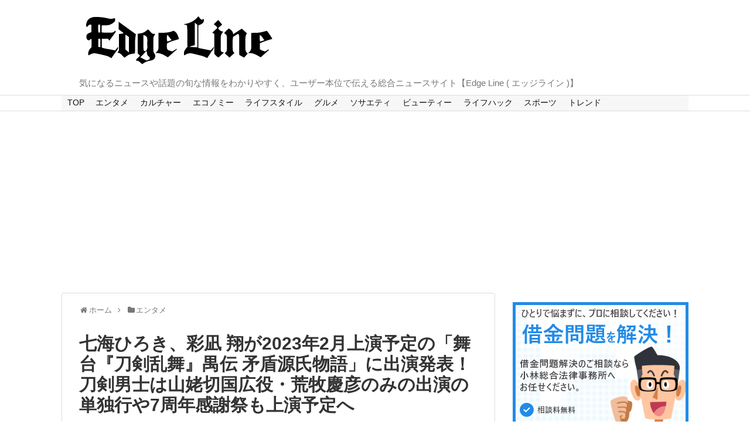

--- FILE ---
content_type: text/html; charset=UTF-8
request_url: https://www.edgeline-tokyo.com/entertainment/90701
body_size: 19049
content:
<!DOCTYPE html>
<html lang="ja">
<head>
<meta name="google-site-verification" content="Jf1Znm4Z0MzukPg6RKjYByzQvt6C9X4IO-9cMb9xv8g" />
<meta charset="UTF-8">
  <meta name="viewport" content="width=device-width,initial-scale=1.0">
<link rel="alternate" type="application/rss+xml" title="Edge Line RSS Feed" href="https://www.edgeline-tokyo.com/feed" />
<link rel="pingback" href="https://www.edgeline-tokyo.com/xmlrpc.php" />
<meta name="description" content="「舞台『刀剣乱舞』綺伝 いくさ世の徒花」大千秋楽公演が5月15日開催され、刀ステシリーズ2023年以降の新作公演等の情報が解禁！七海ひろき、彩凪 翔が2023年2月上演予定の「舞台『刀剣乱舞』禺伝 矛盾源氏物語」に出演発表や、刀剣男士は山姥切国広役・荒牧慶彦のみの出演の単独行や7周年感謝祭も上演予定であることが明かされた。" />
<meta name="keywords" content="舞台『刀剣乱舞』綺伝 いくさ世の徒花,刀剣乱舞,刀剣男士" />
<!-- OGP -->
<meta property="og:type" content="article">
<meta property="og:description" content="「舞台『刀剣乱舞』綺伝 いくさ世の徒花」大千秋楽公演が5月15日開催され、刀ステシリーズ2023年以降の新作公演等の情報が解禁！七海ひろき、彩凪 翔が2023年2月上演予定の「舞台『刀剣乱舞』禺伝 矛盾源氏物語」に出演発表や、刀剣男士は山姥切国広役・荒牧慶彦のみの出演の単独行や7周年感謝祭も上演予定であることが明かされた。">
<meta property="og:title" content="七海ひろき、彩凪 翔が2023年2月上演予定の「舞台『刀剣乱舞』禺伝 矛盾源氏物語」に出演発表！刀剣男士は山姥切国広役・荒牧慶彦のみの出演の単独行や7周年感謝祭も上演予定へ">
<meta property="og:url" content="https://www.edgeline-tokyo.com/entertainment/90701">
<meta property="og:image" content="https://www.edgeline-tokyo.com/wp-content/uploads/2022/05/20220515toukenofi002.jpg">
<meta property="og:site_name" content="Edge Line">
<meta property="og:locale" content="ja_JP">
<!-- /OGP -->
<!-- Twitter Card -->
<meta name="twitter:card" content="summary">
<meta name="twitter:description" content="「舞台『刀剣乱舞』綺伝 いくさ世の徒花」大千秋楽公演が5月15日開催され、刀ステシリーズ2023年以降の新作公演等の情報が解禁！七海ひろき、彩凪 翔が2023年2月上演予定の「舞台『刀剣乱舞』禺伝 矛盾源氏物語」に出演発表や、刀剣男士は山姥切国広役・荒牧慶彦のみの出演の単独行や7周年感謝祭も上演予定であることが明かされた。">
<meta name="twitter:title" content="七海ひろき、彩凪 翔が2023年2月上演予定の「舞台『刀剣乱舞』禺伝 矛盾源氏物語」に出演発表！刀剣男士は山姥切国広役・荒牧慶彦のみの出演の単独行や7周年感謝祭も上演予定へ">
<meta name="twitter:url" content="https://www.edgeline-tokyo.com/entertainment/90701">
<meta name="twitter:image" content="https://www.edgeline-tokyo.com/wp-content/uploads/2022/05/20220515toukenofi002.jpg">
<meta name="twitter:domain" content="www.edgeline-tokyo.com">
<!-- /Twitter Card -->

<title>七海ひろき、彩凪 翔が2023年2月上演予定の「舞台『刀剣乱舞』禺伝 矛盾源氏物語」に出演発表！刀剣男士は山姥切国広役・荒牧慶彦のみの出演の単独行や7周年感謝祭も上演予定へ</title>
<meta name='robots' content='max-image-preview:large' />
<link rel="alternate" type="application/rss+xml" title="Edge Line &raquo; フィード" href="https://www.edgeline-tokyo.com/feed" />
<link rel="alternate" type="application/rss+xml" title="Edge Line &raquo; コメントフィード" href="https://www.edgeline-tokyo.com/comments/feed" />
<link rel="alternate" type="application/rss+xml" title="Edge Line &raquo; 七海ひろき、彩凪 翔が2023年2月上演予定の「舞台『刀剣乱舞』禺伝 矛盾源氏物語」に出演発表！刀剣男士は山姥切国広役・荒牧慶彦のみの出演の単独行や7周年感謝祭も上演予定へ のコメントのフィード" href="https://www.edgeline-tokyo.com/entertainment/90701/feed" />
<script type="text/javascript">
/* <![CDATA[ */
window._wpemojiSettings = {"baseUrl":"https:\/\/s.w.org\/images\/core\/emoji\/14.0.0\/72x72\/","ext":".png","svgUrl":"https:\/\/s.w.org\/images\/core\/emoji\/14.0.0\/svg\/","svgExt":".svg","source":{"concatemoji":"https:\/\/www.edgeline-tokyo.com\/wp-includes\/js\/wp-emoji-release.min.js"}};
/*! This file is auto-generated */
!function(i,n){var o,s,e;function c(e){try{var t={supportTests:e,timestamp:(new Date).valueOf()};sessionStorage.setItem(o,JSON.stringify(t))}catch(e){}}function p(e,t,n){e.clearRect(0,0,e.canvas.width,e.canvas.height),e.fillText(t,0,0);var t=new Uint32Array(e.getImageData(0,0,e.canvas.width,e.canvas.height).data),r=(e.clearRect(0,0,e.canvas.width,e.canvas.height),e.fillText(n,0,0),new Uint32Array(e.getImageData(0,0,e.canvas.width,e.canvas.height).data));return t.every(function(e,t){return e===r[t]})}function u(e,t,n){switch(t){case"flag":return n(e,"\ud83c\udff3\ufe0f\u200d\u26a7\ufe0f","\ud83c\udff3\ufe0f\u200b\u26a7\ufe0f")?!1:!n(e,"\ud83c\uddfa\ud83c\uddf3","\ud83c\uddfa\u200b\ud83c\uddf3")&&!n(e,"\ud83c\udff4\udb40\udc67\udb40\udc62\udb40\udc65\udb40\udc6e\udb40\udc67\udb40\udc7f","\ud83c\udff4\u200b\udb40\udc67\u200b\udb40\udc62\u200b\udb40\udc65\u200b\udb40\udc6e\u200b\udb40\udc67\u200b\udb40\udc7f");case"emoji":return!n(e,"\ud83e\udef1\ud83c\udffb\u200d\ud83e\udef2\ud83c\udfff","\ud83e\udef1\ud83c\udffb\u200b\ud83e\udef2\ud83c\udfff")}return!1}function f(e,t,n){var r="undefined"!=typeof WorkerGlobalScope&&self instanceof WorkerGlobalScope?new OffscreenCanvas(300,150):i.createElement("canvas"),a=r.getContext("2d",{willReadFrequently:!0}),o=(a.textBaseline="top",a.font="600 32px Arial",{});return e.forEach(function(e){o[e]=t(a,e,n)}),o}function t(e){var t=i.createElement("script");t.src=e,t.defer=!0,i.head.appendChild(t)}"undefined"!=typeof Promise&&(o="wpEmojiSettingsSupports",s=["flag","emoji"],n.supports={everything:!0,everythingExceptFlag:!0},e=new Promise(function(e){i.addEventListener("DOMContentLoaded",e,{once:!0})}),new Promise(function(t){var n=function(){try{var e=JSON.parse(sessionStorage.getItem(o));if("object"==typeof e&&"number"==typeof e.timestamp&&(new Date).valueOf()<e.timestamp+604800&&"object"==typeof e.supportTests)return e.supportTests}catch(e){}return null}();if(!n){if("undefined"!=typeof Worker&&"undefined"!=typeof OffscreenCanvas&&"undefined"!=typeof URL&&URL.createObjectURL&&"undefined"!=typeof Blob)try{var e="postMessage("+f.toString()+"("+[JSON.stringify(s),u.toString(),p.toString()].join(",")+"));",r=new Blob([e],{type:"text/javascript"}),a=new Worker(URL.createObjectURL(r),{name:"wpTestEmojiSupports"});return void(a.onmessage=function(e){c(n=e.data),a.terminate(),t(n)})}catch(e){}c(n=f(s,u,p))}t(n)}).then(function(e){for(var t in e)n.supports[t]=e[t],n.supports.everything=n.supports.everything&&n.supports[t],"flag"!==t&&(n.supports.everythingExceptFlag=n.supports.everythingExceptFlag&&n.supports[t]);n.supports.everythingExceptFlag=n.supports.everythingExceptFlag&&!n.supports.flag,n.DOMReady=!1,n.readyCallback=function(){n.DOMReady=!0}}).then(function(){return e}).then(function(){var e;n.supports.everything||(n.readyCallback(),(e=n.source||{}).concatemoji?t(e.concatemoji):e.wpemoji&&e.twemoji&&(t(e.twemoji),t(e.wpemoji)))}))}((window,document),window._wpemojiSettings);
/* ]]> */
</script>
<link rel='stylesheet' id='simplicity-style-css' href='https://www.edgeline-tokyo.com/wp-content/themes/simplicity2/style.css' type='text/css' media='all' />
<link rel='stylesheet' id='responsive-style-css' href='https://www.edgeline-tokyo.com/wp-content/themes/simplicity2/css/responsive-pc.css' type='text/css' media='all' />
<link rel='stylesheet' id='font-awesome-style-css' href='https://www.edgeline-tokyo.com/wp-content/themes/simplicity2/webfonts/css/font-awesome.min.css' type='text/css' media='all' />
<link rel='stylesheet' id='icomoon-style-css' href='https://www.edgeline-tokyo.com/wp-content/themes/simplicity2/webfonts/icomoon/style.css' type='text/css' media='all' />
<link rel='stylesheet' id='responsive-mode-style-css' href='https://www.edgeline-tokyo.com/wp-content/themes/simplicity2/responsive.css' type='text/css' media='all' />
<link rel='stylesheet' id='narrow-style-css' href='https://www.edgeline-tokyo.com/wp-content/themes/simplicity2/css/narrow.css' type='text/css' media='all' />
<link rel='stylesheet' id='media-style-css' href='https://www.edgeline-tokyo.com/wp-content/themes/simplicity2/css/media.css' type='text/css' media='all' />
<link rel='stylesheet' id='extension-style-css' href='https://www.edgeline-tokyo.com/wp-content/themes/simplicity2/css/extension.css' type='text/css' media='all' />
<style id='extension-style-inline-css' type='text/css'>
#navi ul{border-width:0}#navi{background-color:;border:1px solid #ddd;border-width:1px 0}@media screen and (max-width:1110px){#navi{background-color:transparent}}ul.snsp li.twitter-page a span{background-color:#55acee}ul.snsp li.facebook-page a span{background-color:#3b5998}ul.snsp li.google-plus-page a span{background-color:#dd4b39}ul.snsp li.instagram-page a span{background-color:#3f729b}ul.snsp li.hatebu-page a span{background-color:#008fde}ul.snsp li.pinterest-page a span{background-color:#cc2127}ul.snsp li.youtube-page a span{background-color:#e52d27}ul.snsp li.flickr-page a span{background-color:#1d1d1b}ul.snsp li.line-page a span{background-color:#00c300}ul.snsp li.feedly-page a span{background-color:#87bd33}ul.snsp li.push7-page a span{background-color:#eeac00}ul.snsp li.rss-page a span{background-color:#fe9900}ul.snsp li a:hover{opacity:.7}@media screen and (max-width:639px){.article br{display:block}}
</style>
<link rel='stylesheet' id='child-style-css' href='https://www.edgeline-tokyo.com/wp-content/themes/simplicity2-child/style.css' type='text/css' media='all' />
<link rel='stylesheet' id='child-responsive-mode-style-css' href='https://www.edgeline-tokyo.com/wp-content/themes/simplicity2-child/responsive.css' type='text/css' media='all' />
<link rel='stylesheet' id='print-style-css' href='https://www.edgeline-tokyo.com/wp-content/themes/simplicity2/css/print.css' type='text/css' media='print' />
<link rel='stylesheet' id='sns-twitter-type-style-css' href='https://www.edgeline-tokyo.com/wp-content/themes/simplicity2/css/sns-twitter-type.css' type='text/css' media='all' />
<style id='wp-emoji-styles-inline-css' type='text/css'>

	img.wp-smiley, img.emoji {
		display: inline !important;
		border: none !important;
		box-shadow: none !important;
		height: 1em !important;
		width: 1em !important;
		margin: 0 0.07em !important;
		vertical-align: -0.1em !important;
		background: none !important;
		padding: 0 !important;
	}
</style>
<link rel='stylesheet' id='wp-block-library-css' href='https://www.edgeline-tokyo.com/wp-includes/css/dist/block-library/style.min.css' type='text/css' media='all' />
<style id='classic-theme-styles-inline-css' type='text/css'>
/*! This file is auto-generated */
.wp-block-button__link{color:#fff;background-color:#32373c;border-radius:9999px;box-shadow:none;text-decoration:none;padding:calc(.667em + 2px) calc(1.333em + 2px);font-size:1.125em}.wp-block-file__button{background:#32373c;color:#fff;text-decoration:none}
</style>
<style id='global-styles-inline-css' type='text/css'>
body{--wp--preset--color--black: #000000;--wp--preset--color--cyan-bluish-gray: #abb8c3;--wp--preset--color--white: #ffffff;--wp--preset--color--pale-pink: #f78da7;--wp--preset--color--vivid-red: #cf2e2e;--wp--preset--color--luminous-vivid-orange: #ff6900;--wp--preset--color--luminous-vivid-amber: #fcb900;--wp--preset--color--light-green-cyan: #7bdcb5;--wp--preset--color--vivid-green-cyan: #00d084;--wp--preset--color--pale-cyan-blue: #8ed1fc;--wp--preset--color--vivid-cyan-blue: #0693e3;--wp--preset--color--vivid-purple: #9b51e0;--wp--preset--gradient--vivid-cyan-blue-to-vivid-purple: linear-gradient(135deg,rgba(6,147,227,1) 0%,rgb(155,81,224) 100%);--wp--preset--gradient--light-green-cyan-to-vivid-green-cyan: linear-gradient(135deg,rgb(122,220,180) 0%,rgb(0,208,130) 100%);--wp--preset--gradient--luminous-vivid-amber-to-luminous-vivid-orange: linear-gradient(135deg,rgba(252,185,0,1) 0%,rgba(255,105,0,1) 100%);--wp--preset--gradient--luminous-vivid-orange-to-vivid-red: linear-gradient(135deg,rgba(255,105,0,1) 0%,rgb(207,46,46) 100%);--wp--preset--gradient--very-light-gray-to-cyan-bluish-gray: linear-gradient(135deg,rgb(238,238,238) 0%,rgb(169,184,195) 100%);--wp--preset--gradient--cool-to-warm-spectrum: linear-gradient(135deg,rgb(74,234,220) 0%,rgb(151,120,209) 20%,rgb(207,42,186) 40%,rgb(238,44,130) 60%,rgb(251,105,98) 80%,rgb(254,248,76) 100%);--wp--preset--gradient--blush-light-purple: linear-gradient(135deg,rgb(255,206,236) 0%,rgb(152,150,240) 100%);--wp--preset--gradient--blush-bordeaux: linear-gradient(135deg,rgb(254,205,165) 0%,rgb(254,45,45) 50%,rgb(107,0,62) 100%);--wp--preset--gradient--luminous-dusk: linear-gradient(135deg,rgb(255,203,112) 0%,rgb(199,81,192) 50%,rgb(65,88,208) 100%);--wp--preset--gradient--pale-ocean: linear-gradient(135deg,rgb(255,245,203) 0%,rgb(182,227,212) 50%,rgb(51,167,181) 100%);--wp--preset--gradient--electric-grass: linear-gradient(135deg,rgb(202,248,128) 0%,rgb(113,206,126) 100%);--wp--preset--gradient--midnight: linear-gradient(135deg,rgb(2,3,129) 0%,rgb(40,116,252) 100%);--wp--preset--font-size--small: 13px;--wp--preset--font-size--medium: 20px;--wp--preset--font-size--large: 36px;--wp--preset--font-size--x-large: 42px;--wp--preset--spacing--20: 0.44rem;--wp--preset--spacing--30: 0.67rem;--wp--preset--spacing--40: 1rem;--wp--preset--spacing--50: 1.5rem;--wp--preset--spacing--60: 2.25rem;--wp--preset--spacing--70: 3.38rem;--wp--preset--spacing--80: 5.06rem;--wp--preset--shadow--natural: 6px 6px 9px rgba(0, 0, 0, 0.2);--wp--preset--shadow--deep: 12px 12px 50px rgba(0, 0, 0, 0.4);--wp--preset--shadow--sharp: 6px 6px 0px rgba(0, 0, 0, 0.2);--wp--preset--shadow--outlined: 6px 6px 0px -3px rgba(255, 255, 255, 1), 6px 6px rgba(0, 0, 0, 1);--wp--preset--shadow--crisp: 6px 6px 0px rgba(0, 0, 0, 1);}:where(.is-layout-flex){gap: 0.5em;}:where(.is-layout-grid){gap: 0.5em;}body .is-layout-flow > .alignleft{float: left;margin-inline-start: 0;margin-inline-end: 2em;}body .is-layout-flow > .alignright{float: right;margin-inline-start: 2em;margin-inline-end: 0;}body .is-layout-flow > .aligncenter{margin-left: auto !important;margin-right: auto !important;}body .is-layout-constrained > .alignleft{float: left;margin-inline-start: 0;margin-inline-end: 2em;}body .is-layout-constrained > .alignright{float: right;margin-inline-start: 2em;margin-inline-end: 0;}body .is-layout-constrained > .aligncenter{margin-left: auto !important;margin-right: auto !important;}body .is-layout-constrained > :where(:not(.alignleft):not(.alignright):not(.alignfull)){max-width: var(--wp--style--global--content-size);margin-left: auto !important;margin-right: auto !important;}body .is-layout-constrained > .alignwide{max-width: var(--wp--style--global--wide-size);}body .is-layout-flex{display: flex;}body .is-layout-flex{flex-wrap: wrap;align-items: center;}body .is-layout-flex > *{margin: 0;}body .is-layout-grid{display: grid;}body .is-layout-grid > *{margin: 0;}:where(.wp-block-columns.is-layout-flex){gap: 2em;}:where(.wp-block-columns.is-layout-grid){gap: 2em;}:where(.wp-block-post-template.is-layout-flex){gap: 1.25em;}:where(.wp-block-post-template.is-layout-grid){gap: 1.25em;}.has-black-color{color: var(--wp--preset--color--black) !important;}.has-cyan-bluish-gray-color{color: var(--wp--preset--color--cyan-bluish-gray) !important;}.has-white-color{color: var(--wp--preset--color--white) !important;}.has-pale-pink-color{color: var(--wp--preset--color--pale-pink) !important;}.has-vivid-red-color{color: var(--wp--preset--color--vivid-red) !important;}.has-luminous-vivid-orange-color{color: var(--wp--preset--color--luminous-vivid-orange) !important;}.has-luminous-vivid-amber-color{color: var(--wp--preset--color--luminous-vivid-amber) !important;}.has-light-green-cyan-color{color: var(--wp--preset--color--light-green-cyan) !important;}.has-vivid-green-cyan-color{color: var(--wp--preset--color--vivid-green-cyan) !important;}.has-pale-cyan-blue-color{color: var(--wp--preset--color--pale-cyan-blue) !important;}.has-vivid-cyan-blue-color{color: var(--wp--preset--color--vivid-cyan-blue) !important;}.has-vivid-purple-color{color: var(--wp--preset--color--vivid-purple) !important;}.has-black-background-color{background-color: var(--wp--preset--color--black) !important;}.has-cyan-bluish-gray-background-color{background-color: var(--wp--preset--color--cyan-bluish-gray) !important;}.has-white-background-color{background-color: var(--wp--preset--color--white) !important;}.has-pale-pink-background-color{background-color: var(--wp--preset--color--pale-pink) !important;}.has-vivid-red-background-color{background-color: var(--wp--preset--color--vivid-red) !important;}.has-luminous-vivid-orange-background-color{background-color: var(--wp--preset--color--luminous-vivid-orange) !important;}.has-luminous-vivid-amber-background-color{background-color: var(--wp--preset--color--luminous-vivid-amber) !important;}.has-light-green-cyan-background-color{background-color: var(--wp--preset--color--light-green-cyan) !important;}.has-vivid-green-cyan-background-color{background-color: var(--wp--preset--color--vivid-green-cyan) !important;}.has-pale-cyan-blue-background-color{background-color: var(--wp--preset--color--pale-cyan-blue) !important;}.has-vivid-cyan-blue-background-color{background-color: var(--wp--preset--color--vivid-cyan-blue) !important;}.has-vivid-purple-background-color{background-color: var(--wp--preset--color--vivid-purple) !important;}.has-black-border-color{border-color: var(--wp--preset--color--black) !important;}.has-cyan-bluish-gray-border-color{border-color: var(--wp--preset--color--cyan-bluish-gray) !important;}.has-white-border-color{border-color: var(--wp--preset--color--white) !important;}.has-pale-pink-border-color{border-color: var(--wp--preset--color--pale-pink) !important;}.has-vivid-red-border-color{border-color: var(--wp--preset--color--vivid-red) !important;}.has-luminous-vivid-orange-border-color{border-color: var(--wp--preset--color--luminous-vivid-orange) !important;}.has-luminous-vivid-amber-border-color{border-color: var(--wp--preset--color--luminous-vivid-amber) !important;}.has-light-green-cyan-border-color{border-color: var(--wp--preset--color--light-green-cyan) !important;}.has-vivid-green-cyan-border-color{border-color: var(--wp--preset--color--vivid-green-cyan) !important;}.has-pale-cyan-blue-border-color{border-color: var(--wp--preset--color--pale-cyan-blue) !important;}.has-vivid-cyan-blue-border-color{border-color: var(--wp--preset--color--vivid-cyan-blue) !important;}.has-vivid-purple-border-color{border-color: var(--wp--preset--color--vivid-purple) !important;}.has-vivid-cyan-blue-to-vivid-purple-gradient-background{background: var(--wp--preset--gradient--vivid-cyan-blue-to-vivid-purple) !important;}.has-light-green-cyan-to-vivid-green-cyan-gradient-background{background: var(--wp--preset--gradient--light-green-cyan-to-vivid-green-cyan) !important;}.has-luminous-vivid-amber-to-luminous-vivid-orange-gradient-background{background: var(--wp--preset--gradient--luminous-vivid-amber-to-luminous-vivid-orange) !important;}.has-luminous-vivid-orange-to-vivid-red-gradient-background{background: var(--wp--preset--gradient--luminous-vivid-orange-to-vivid-red) !important;}.has-very-light-gray-to-cyan-bluish-gray-gradient-background{background: var(--wp--preset--gradient--very-light-gray-to-cyan-bluish-gray) !important;}.has-cool-to-warm-spectrum-gradient-background{background: var(--wp--preset--gradient--cool-to-warm-spectrum) !important;}.has-blush-light-purple-gradient-background{background: var(--wp--preset--gradient--blush-light-purple) !important;}.has-blush-bordeaux-gradient-background{background: var(--wp--preset--gradient--blush-bordeaux) !important;}.has-luminous-dusk-gradient-background{background: var(--wp--preset--gradient--luminous-dusk) !important;}.has-pale-ocean-gradient-background{background: var(--wp--preset--gradient--pale-ocean) !important;}.has-electric-grass-gradient-background{background: var(--wp--preset--gradient--electric-grass) !important;}.has-midnight-gradient-background{background: var(--wp--preset--gradient--midnight) !important;}.has-small-font-size{font-size: var(--wp--preset--font-size--small) !important;}.has-medium-font-size{font-size: var(--wp--preset--font-size--medium) !important;}.has-large-font-size{font-size: var(--wp--preset--font-size--large) !important;}.has-x-large-font-size{font-size: var(--wp--preset--font-size--x-large) !important;}
.wp-block-navigation a:where(:not(.wp-element-button)){color: inherit;}
:where(.wp-block-post-template.is-layout-flex){gap: 1.25em;}:where(.wp-block-post-template.is-layout-grid){gap: 1.25em;}
:where(.wp-block-columns.is-layout-flex){gap: 2em;}:where(.wp-block-columns.is-layout-grid){gap: 2em;}
.wp-block-pullquote{font-size: 1.5em;line-height: 1.6;}
</style>
<link rel='stylesheet' id='fancybox-css' href='https://www.edgeline-tokyo.com/wp-content/plugins/easy-fancybox/fancybox/1.5.4/jquery.fancybox.min.css' type='text/css' media='screen' />
<script type="text/javascript" src="https://www.edgeline-tokyo.com/wp-includes/js/jquery/jquery.min.js" id="jquery-core-js"></script>
<script type="text/javascript" src="https://www.edgeline-tokyo.com/wp-includes/js/jquery/jquery-migrate.min.js" id="jquery-migrate-js"></script>
<link rel="canonical" href="https://www.edgeline-tokyo.com/entertainment/90701" />
<link rel='shortlink' href='https://www.edgeline-tokyo.com/?p=90701' />
<link rel="alternate" type="application/json+oembed" href="https://www.edgeline-tokyo.com/wp-json/oembed/1.0/embed?url=https%3A%2F%2Fwww.edgeline-tokyo.com%2Fentertainment%2F90701" />
<link rel="alternate" type="text/xml+oembed" href="https://www.edgeline-tokyo.com/wp-json/oembed/1.0/embed?url=https%3A%2F%2Fwww.edgeline-tokyo.com%2Fentertainment%2F90701&#038;format=xml" />
<link rel="icon" href="https://www.edgeline-tokyo.com/wp-content/uploads/2024/04/cropped-logo-fa-32x32.png" sizes="32x32" />
<link rel="icon" href="https://www.edgeline-tokyo.com/wp-content/uploads/2024/04/cropped-logo-fa-192x192.png" sizes="192x192" />
<link rel="apple-touch-icon" href="https://www.edgeline-tokyo.com/wp-content/uploads/2024/04/cropped-logo-fa-180x180.png" />
<meta name="msapplication-TileImage" content="https://www.edgeline-tokyo.com/wp-content/uploads/2024/04/cropped-logo-fa-270x270.png" />
<script async src="//pagead2.googlesyndication.com/pagead/js/adsbygoogle.js"></script>
<script>
  (adsbygoogle = window.adsbygoogle || []).push({
    google_ad_client: "ca-pub-9931304144638133",
    enable_page_level_ads: true
  });
</script>
<!-- Google Tag Manager -->
<script>(function(w,d,s,l,i){w[l]=w[l]||[];w[l].push({'gtm.start':
new Date().getTime(),event:'gtm.js'});var f=d.getElementsByTagName(s)[0],
j=d.createElement(s),dl=l!='dataLayer'?'&l='+l:'';j.async=true;j.src=
'https://www.googletagmanager.com/gtm.js?id='+i+dl;f.parentNode.insertBefore(j,f);
})(window,document,'script','dataLayer','GTM-PP26Z9K');</script>
<!-- End Google Tag Manager -->
</head>
  <body class="post-template-default single single-post postid-90701 single-format-standard categoryid-2 categoryid-10" itemscope itemtype="http://schema.org/WebPage">
<!-- Google Tag Manager (noscript) -->
<noscript><iframe src="https://www.googletagmanager.com/ns.html?id=GTM-PP26Z9K"
height="0" width="0" style="display:none;visibility:hidden"></iframe></noscript>
<!-- End Google Tag Manager (noscript) -->
    <div id="container">

      <!-- header -->
      <header itemscope itemtype="http://schema.org/WPHeader">
        <div id="header" class="clearfix">
          <div id="header-in">

                        <div id="h-top">
              <!-- モバイルメニュー表示用のボタン -->
<div id="mobile-menu">
  <a id="mobile-menu-toggle" href="#"><span class="fa fa-bars fa-2x"></span></a>
</div>

              <div class="alignleft top-title-catchphrase">
                <!-- サイトのタイトル -->
<p id="site-title" itemscope itemtype="http://schema.org/Organization">
  <a href="https://www.edgeline-tokyo.com/"><img src="http://www.edgeline-tokyo.com/wp-content/uploads/2017/04/edgeline-logo.png" alt="Edge Line" class="site-title-img" /></a></p>
<!-- サイトの概要 -->
<p id="site-description">
  気になるニュースや話題の旬な情報をわかりやすく、ユーザー本位で伝える総合ニュースサイト【Edge Line ( エッジライン )】</p>
              </div>

              <div class="alignright top-sns-follows">
                                <!-- SNSページ -->
<div class="sns-pages">
<p class="sns-follow-msg">フォローする</p>
<ul class="snsp">
  </ul>
</div>
                              </div>

            </div><!-- /#h-top -->
          </div><!-- /#header-in -->
        </div><!-- /#header -->
      </header>

      <!-- Navigation -->
<nav itemscope itemtype="http://schema.org/SiteNavigationElement">
  <div id="navi">
      	<div id="navi-in">
      <div class="menu-%e3%82%b0%e3%83%ad%e3%83%bc%e3%83%90%e3%83%ab%e3%83%a1%e3%83%8b%e3%83%a5%e3%83%bc-container"><ul id="menu-%e3%82%b0%e3%83%ad%e3%83%bc%e3%83%90%e3%83%ab%e3%83%a1%e3%83%8b%e3%83%a5%e3%83%bc" class="menu"><li id="menu-item-4999" class="menu-item menu-item-type-custom menu-item-object-custom menu-item-home menu-item-4999"><a href="http://www.edgeline-tokyo.com/">TOP</a></li>
<li id="menu-item-4792" class="menu-item menu-item-type-taxonomy menu-item-object-category current-post-ancestor current-menu-parent current-post-parent menu-item-4792"><a href="https://www.edgeline-tokyo.com/category/entertainment">エンタメ</a></li>
<li id="menu-item-4793" class="menu-item menu-item-type-taxonomy menu-item-object-category current-post-ancestor current-menu-parent current-post-parent menu-item-4793"><a href="https://www.edgeline-tokyo.com/category/culture">カルチャー</a></li>
<li id="menu-item-4794" class="menu-item menu-item-type-taxonomy menu-item-object-category menu-item-4794"><a href="https://www.edgeline-tokyo.com/category/economy">エコノミー</a></li>
<li id="menu-item-4795" class="menu-item menu-item-type-taxonomy menu-item-object-category menu-item-4795"><a href="https://www.edgeline-tokyo.com/category/lifestyle">ライフスタイル</a></li>
<li id="menu-item-4796" class="menu-item menu-item-type-taxonomy menu-item-object-category menu-item-4796"><a href="https://www.edgeline-tokyo.com/category/food">グルメ</a></li>
<li id="menu-item-4797" class="menu-item menu-item-type-taxonomy menu-item-object-category menu-item-4797"><a href="https://www.edgeline-tokyo.com/category/society">ソサエティ</a></li>
<li id="menu-item-4798" class="menu-item menu-item-type-taxonomy menu-item-object-category menu-item-4798"><a href="https://www.edgeline-tokyo.com/category/beauty">ビューティー</a></li>
<li id="menu-item-4799" class="menu-item menu-item-type-taxonomy menu-item-object-category menu-item-4799"><a href="https://www.edgeline-tokyo.com/category/lifehack">ライフハック</a></li>
<li id="menu-item-4800" class="menu-item menu-item-type-taxonomy menu-item-object-category menu-item-4800"><a href="https://www.edgeline-tokyo.com/category/sports">スポーツ</a></li>
<li id="menu-item-4801" class="menu-item menu-item-type-taxonomy menu-item-object-category menu-item-4801"><a href="https://www.edgeline-tokyo.com/category/trend">トレンド</a></li>
</ul></div>    </div><!-- /#navi-in -->
  </div><!-- /#navi -->
</nav>
<!-- /Navigation -->
      <!-- 本体部分 -->
      <div id="body">
        <div id="body-in">

          
          <!-- main -->
          <main itemscope itemprop="mainContentOfPage">
            <div id="main" itemscope itemtype="http://schema.org/Blog">


  
  <div id="breadcrumb" class="breadcrumb-category"><div itemtype="http://data-vocabulary.org/Breadcrumb" itemscope="" class="breadcrumb-home"><span class="fa fa-home fa-fw"></span><a href="https://www.edgeline-tokyo.com" itemprop="url"><span itemprop="title">ホーム</span></a><span class="sp"><span class="fa fa-angle-right"></span></span></div><div itemtype="http://data-vocabulary.org/Breadcrumb" itemscope=""><span class="fa fa-folder fa-fw"></span><a href="https://www.edgeline-tokyo.com/category/entertainment" itemprop="url"><span itemprop="title">エンタメ</span></a></div></div><!-- /#breadcrumb -->  <div id="post-90701" class="post-90701 post type-post status-publish format-standard has-post-thumbnail hentry category-entertainment category-culture tag-1539">
  <article class="article">
  
  
  <header>
    <h1 class="entry-title">
            七海ひろき、彩凪 翔が2023年2月上演予定の「舞台『刀剣乱舞』禺伝 矛盾源氏物語」に出演発表！刀剣男士は山姥切国広役・荒牧慶彦のみの出演の単独行や7周年感謝祭も上演予定へ          </h1>
    <p class="post-meta">
            <span class="post-date"><span class="fa fa-clock-o fa-fw"></span><time class="entry-date date published updated" datetime="2022-05-15T22:23:27+09:00">2022/5/15</time></span>
    
      <span class="category"><span class="fa fa-folder fa-fw"></span><a href="https://www.edgeline-tokyo.com/category/entertainment" rel="category tag">エンタメ</a><span class="category-separator">, </span><a href="https://www.edgeline-tokyo.com/category/culture" rel="category tag">カルチャー</a></span>

      
      
      
      
      
    </p>

    
    
    
                      </header>

  
  <div id="the-content" class="entry-content">
  <p><a href="https://www.edgeline-tokyo.com/wp-content/uploads/2022/05/20220515toukenofi005.jpg"><img fetchpriority="high" decoding="async" src="https://www.edgeline-tokyo.com/wp-content/uploads/2022/05/20220515toukenofi005.jpg" alt="七海ひろき、彩凪 翔が2023年2月上演予定の「舞台『刀剣乱舞』禺伝 矛盾源氏物語」に出演発表！刀剣男士は山姥切国広役・荒牧慶彦のみの出演の単独行や7周年感謝祭も上演予定へ5" width="842" height="506" class="aligncenter size-full wp-image-90706" srcset="https://www.edgeline-tokyo.com/wp-content/uploads/2022/05/20220515toukenofi005.jpg 842w, https://www.edgeline-tokyo.com/wp-content/uploads/2022/05/20220515toukenofi005-300x180.jpg 300w, https://www.edgeline-tokyo.com/wp-content/uploads/2022/05/20220515toukenofi005-768x462.jpg 768w, https://www.edgeline-tokyo.com/wp-content/uploads/2022/05/20220515toukenofi005-320x192.jpg 320w" sizes="(max-width: 842px) 100vw, 842px" /></a></p>
<p>　「舞台『刀剣乱舞』綺伝 いくさ世の徒花」大千秋楽公演が15日、開催され、刀ステシリーズ2023年以降の新作公演等の情報が解禁となった。</p>
<p>　まずは、は2023年2月に「舞台『刀剣乱舞』禺伝 矛盾源氏物語」が<span id="more-90701"></span>東京・大阪にて上演予定であることが発表。歌仙兼定役に七海ひろき、大俱利伽羅役に彩凪 翔と、これまでの刀ステ本丸とは異なる切り口の物語が展開することが明かされた。</p>
<p>　続けて、刀剣男士は山姥切国広役・荒牧慶彦のみの出演となる「舞台『刀剣乱舞』山姥切国広 単独行 -日本刀史-」が同年10月～11月に東京・京都・福岡にて上演予定であること。</p>
<p>　さらに、「舞台『刀剣乱舞』虚伝 燃ゆる本能寺」のアニメ化が決定。シリーズ構成・脚本は末満健一氏が務めることも合わせてアナウンス。そして、同年夏には、刀ステ7周年を記念して、舞台『刀剣乱舞』7周年感謝祭が2023年夏に開催予定であることが明かされた。</p>
<p>　■「舞台『刀剣乱舞』禺伝（ぐでん） 矛盾源氏物語（むじゅんげんじものがたり）」概要<br />
　○原案：「刀剣乱舞-ONLINE-」より（DMM GAMES/NITRO PLUS）<br />
　○脚本・演出：末満健一<br />
　○出演　歌仙兼定：七海ひろき　大倶利伽羅：彩凪 翔　他<br />
　○日程　2023年2月 東京・大阪にて上演<br />
　※9月21日(水)発売　舞台『刀剣乱舞』綺伝 いくさ世の徒花 Blu-ray/DVDに、「禺伝 矛盾源氏物語」公演のチケット最速抽選申込券の封入が決定！</p>
<p>　■「舞台『刀剣乱舞』山姥切国広（やまんばぎりくにひろ） 単独行（たんどくこう） -日本刀史-（にほんとうし）」概要<br />
　○原案：「刀剣乱舞-ONLINE-」より（DMM GAMES/NITRO PLUS）<br />
　○脚本・演出：末満健一<br />
　○出演：山姥切国広：荒牧慶彦<br />
　○日程：2023年10月～11月 東京・京都・福岡にて上演</p>
<p>　■解禁PV<br />
　<a href="https://youtu.be/7WjA948cvP0" rel="noopener" target="_blank">https://youtu.be/7WjA948cvP0</a></p>
<p>　※舞台「刀剣乱舞」過去記事<br />
　・<a href="https://www.edgeline-tokyo.com/entertainment/88372" rel="noopener" target="_blank">「舞台『刀剣乱舞』綺伝 いくさ世の徒花」が開幕！刀剣男士らからメッセージや舞台写真も公開</a><br />
　・<a href="https://www.edgeline-tokyo.com/entertainment/72946" rel="noopener" target="_blank">「舞台『刀剣乱舞』无伝 夕紅の士 -大坂夏の陣-」最終日に全景映像とスイッチング映像配信とライブビューイングも開催へ！あわせて公演写真11枚も解禁</a><br />
　・<a href="https://www.edgeline-tokyo.com/entertainment/70135" rel="noopener" target="_blank">舞台『刀剣乱舞』无伝 夕紅の士 -大坂夏の陣-の陣開幕で8振りのキャストがメッセージ！三日月宗近役・鈴木拡樹「みなさまお待たせ致しました、『刀剣乱舞。はじめよう』」</a></p>
<p>　※記事内画像は（c）NITRO PLUS･EXNOA LLC/舞台『刀剣乱舞』製作委員会</p>
<p><a href="https://www.edgeline-tokyo.com/wp-content/uploads/2022/05/20220515toukenofi006.jpg"><img decoding="async" src="https://www.edgeline-tokyo.com/wp-content/uploads/2022/05/20220515toukenofi006.jpg" alt="七海ひろき、彩凪 翔が2023年2月上演予定の「舞台『刀剣乱舞』禺伝 矛盾源氏物語」に出演発表！刀剣男士は山姥切国広役・荒牧慶彦のみの出演の単独行や7周年感謝祭も上演予定へ6" width="773" height="410" class="aligncenter size-full wp-image-90707" srcset="https://www.edgeline-tokyo.com/wp-content/uploads/2022/05/20220515toukenofi006.jpg 773w, https://www.edgeline-tokyo.com/wp-content/uploads/2022/05/20220515toukenofi006-300x159.jpg 300w, https://www.edgeline-tokyo.com/wp-content/uploads/2022/05/20220515toukenofi006-768x407.jpg 768w, https://www.edgeline-tokyo.com/wp-content/uploads/2022/05/20220515toukenofi006-320x170.jpg 320w" sizes="(max-width: 773px) 100vw, 773px" /></a></p>
<p><a href="https://www.edgeline-tokyo.com/wp-content/uploads/2022/05/20220515toukenofi003.jpg"><img decoding="async" src="https://www.edgeline-tokyo.com/wp-content/uploads/2022/05/20220515toukenofi003-183x300.jpg" alt="七海ひろき、彩凪 翔が2023年2月上演予定の「舞台『刀剣乱舞』禺伝 矛盾源氏物語」に出演発表！刀剣男士は山姥切国広役・荒牧慶彦のみの出演の単独行や7周年感謝祭も上演予定へ3" width="183" height="300" class="alignleft size-medium wp-image-90704" srcset="https://www.edgeline-tokyo.com/wp-content/uploads/2022/05/20220515toukenofi003-183x300.jpg 183w, https://www.edgeline-tokyo.com/wp-content/uploads/2022/05/20220515toukenofi003-320x525.jpg 320w, https://www.edgeline-tokyo.com/wp-content/uploads/2022/05/20220515toukenofi003.jpg 610w" sizes="(max-width: 183px) 100vw, 183px" /></a></p>
<p><a href="https://www.edgeline-tokyo.com/wp-content/uploads/2022/05/20220515toukenofi004.jpg"><img loading="lazy" decoding="async" src="https://www.edgeline-tokyo.com/wp-content/uploads/2022/05/20220515toukenofi004-183x300.jpg" alt="七海ひろき、彩凪 翔が2023年2月上演予定の「舞台『刀剣乱舞』禺伝 矛盾源氏物語」に出演発表！刀剣男士は山姥切国広役・荒牧慶彦のみの出演の単独行や7周年感謝祭も上演予定へ4" width="183" height="300" class="alignleft size-medium wp-image-90705" srcset="https://www.edgeline-tokyo.com/wp-content/uploads/2022/05/20220515toukenofi004-183x300.jpg 183w, https://www.edgeline-tokyo.com/wp-content/uploads/2022/05/20220515toukenofi004-320x525.jpg 320w, https://www.edgeline-tokyo.com/wp-content/uploads/2022/05/20220515toukenofi004.jpg 610w" sizes="(max-width: 183px) 100vw, 183px" /></a></p>
<p><a href="https://www.edgeline-tokyo.com/wp-content/uploads/2022/05/20220515toukenofi001.jpg"><img loading="lazy" decoding="async" src="https://www.edgeline-tokyo.com/wp-content/uploads/2022/05/20220515toukenofi001-183x300.jpg" alt="七海ひろき、彩凪 翔が2023年2月上演予定の「舞台『刀剣乱舞』禺伝 矛盾源氏物語」に出演発表！刀剣男士は山姥切国広役・荒牧慶彦のみの出演の単独行や7周年感謝祭も上演予定へ1" width="183" height="300" class="alignleft size-medium wp-image-90702" srcset="https://www.edgeline-tokyo.com/wp-content/uploads/2022/05/20220515toukenofi001-183x300.jpg 183w, https://www.edgeline-tokyo.com/wp-content/uploads/2022/05/20220515toukenofi001-320x525.jpg 320w, https://www.edgeline-tokyo.com/wp-content/uploads/2022/05/20220515toukenofi001.jpg 610w" sizes="(max-width: 183px) 100vw, 183px" /></a></p>
  </div>

  <footer>
    <!-- ページリンク -->
          <div id="pc_ad-2" class="widget-under-article widget_pc_ad">      <div class="ad-space">
        <div class="ad-label">スポンサーリンク</div>
        <div class="ad-responsive ad-pc adsense-336"><a href="https://www.kobayashilaw.com/ads/debt/"><img src="https://www.edgeline-tokyo.com/ads_img/ad_kobayashi_pc.png" alt="借金問題解決" /></a></div>
      </div>
      </div>            
      <!-- 文章下広告 -->
                  

    
    <div id="sns-group" class="sns-group sns-group-bottom">
    <div class="sns-buttons sns-buttons-pc">
    <p class="sns-share-msg">シェアする</p>
    <ul class="snsb clearfix">
    <li class="balloon-btn twitter-balloon-btn twitter-balloon-btn-defalt">
  <div class="balloon-btn-set">
    <div class="arrow-box">
      <a href="//twitter.com/search?q=https%3A%2F%2Fwww.edgeline-tokyo.com%2Fentertainment%2F90701" target="blank" class="arrow-box-link twitter-arrow-box-link" rel="nofollow">
        <span class="social-count twitter-count"><span class="fa fa-comments"></span></span>
      </a>
    </div>
    <a href="//twitter.com/share?text=%E4%B8%83%E6%B5%B7%E3%81%B2%E3%82%8D%E3%81%8D%E3%80%81%E5%BD%A9%E5%87%AA+%E7%BF%94%E3%81%8C2023%E5%B9%B42%E6%9C%88%E4%B8%8A%E6%BC%94%E4%BA%88%E5%AE%9A%E3%81%AE%E3%80%8C%E8%88%9E%E5%8F%B0%E3%80%8E%E5%88%80%E5%89%A3%E4%B9%B1%E8%88%9E%E3%80%8F%E7%A6%BA%E4%BC%9D+%E7%9F%9B%E7%9B%BE%E6%BA%90%E6%B0%8F%E7%89%A9%E8%AA%9E%E3%80%8D%E3%81%AB%E5%87%BA%E6%BC%94%E7%99%BA%E8%A1%A8%EF%BC%81%E5%88%80%E5%89%A3%E7%94%B7%E5%A3%AB%E3%81%AF%E5%B1%B1%E5%A7%A5%E5%88%87%E5%9B%BD%E5%BA%83%E5%BD%B9%E3%83%BB%E8%8D%92%E7%89%A7%E6%85%B6%E5%BD%A6%E3%81%AE%E3%81%BF%E3%81%AE%E5%87%BA%E6%BC%94%E3%81%AE%E5%8D%98%E7%8B%AC%E8%A1%8C%E3%82%847%E5%91%A8%E5%B9%B4%E6%84%9F%E8%AC%9D%E7%A5%AD%E3%82%82%E4%B8%8A%E6%BC%94%E4%BA%88%E5%AE%9A%E3%81%B8&amp;url=https%3A%2F%2Fwww.edgeline-tokyo.com%2Fentertainment%2F90701" target="blank" class="balloon-btn-link twitter-balloon-btn-link twitter-balloon-btn-link-default" rel="nofollow">
      <span class="fa fa-twitter"></span>
              <span class="tweet-label">ツイート</span>
          </a>
  </div>
</li>
        <li class="facebook-btn"><div class="fb-like" data-href="https://www.edgeline-tokyo.com/entertainment/90701" data-layout="box_count" data-action="like" data-show-faces="false" data-share="true"></div></li>
            <li class="google-plus-btn"><script type="text/javascript" src="//apis.google.com/js/plusone.js"></script>
      <div class="g-plusone" data-size="tall" data-href="https://www.edgeline-tokyo.com/entertainment/90701"></div>
    </li>
            <li class="hatena-btn"> <a href="//b.hatena.ne.jp/entry/https://www.edgeline-tokyo.com/entertainment/90701" class="hatena-bookmark-button" data-hatena-bookmark-title="七海ひろき、彩凪 翔が2023年2月上演予定の「舞台『刀剣乱舞』禺伝 矛盾源氏物語」に出演発表！刀剣男士は山姥切国広役・荒牧慶彦のみの出演の単独行や7周年感謝祭も上演予定へ｜Edge Line" data-hatena-bookmark-layout="vertical-balloon" title="このエントリーをはてなブックマークに追加"><img src="//b.st-hatena.com/images/entry-button/button-only.gif" alt="このエントリーをはてなブックマークに追加" style="border: none;" /></a><script type="text/javascript" src="//b.st-hatena.com/js/bookmark_button.js" async="async"></script>
    </li>
            <li class="pocket-btn"><a data-pocket-label="pocket" data-pocket-count="vertical" class="pocket-btn" data-lang="en"></a>
<script type="text/javascript">!function(d,i){if(!d.getElementById(i)){var j=d.createElement("script");j.id=i;j.src="//widgets.getpocket.com/v1/j/btn.js?v=1";var w=d.getElementById(i);d.body.appendChild(j);}}(document,"pocket-btn-js");</script>
    </li>
            <li class="line-btn">
      <a href="//lineit.line.me/share/ui?url=https://www.edgeline-tokyo.com/entertainment/90701" target="blank" class="line-btn-link" rel="nofollow">
          <img src="https://www.edgeline-tokyo.com/wp-content/themes/simplicity2/images/line-btn.png" alt="" class="line-btn-img"><img src="https://www.edgeline-tokyo.com/wp-content/themes/simplicity2/images/line-btn-mini.png" alt="" class="line-btn-img-mini">
        </a>
    </li>
                      </ul>
</div>

    <!-- SNSページ -->
<div class="sns-pages">
<p class="sns-follow-msg">フォローする</p>
<ul class="snsp">
  </ul>
</div>
    </div>

    
    <p class="footer-post-meta">

            <span class="post-tag"><span class="fa fa-tags fa-fw"></span><a href="https://www.edgeline-tokyo.com/tag/%e5%88%80%e5%89%a3%e4%b9%b1%e8%88%9e" rel="tag">刀剣乱舞</a></span>
      
      <span class="post-author vcard author"><span class="fa fa-user fa-fw"></span><span class="fn"><a href="https://www.edgeline-tokyo.com/author/kawazoe">川添</a>
</span></span>

      
          </p>
  </footer>
  </article><!-- .article -->
  </div><!-- .post -->

      <div id="under-entry-body">

            <aside id="related-entries">
        <h2>関連記事</h2>
                <article class="related-entry cf">
  <div class="related-entry-thumb">
    <a href="https://www.edgeline-tokyo.com/entertainment/42744" title="生駒里奈×池田純矢Ｗ主演舞台 エン＊ゲキ#05「-4D-imetor」 キャスト第一弾発表！玉城裕規ら4名">
        <img width="100" height="100" src="https://www.edgeline-tokyo.com/wp-content/uploads/2020/01/20200114iikoma07-100x100.jpg" class="related-entry-thumb-image wp-post-image" alt="生駒里奈×池田純矢Ｗ主演舞台 エン＊ゲキ#05「-4D-imetor」 キャスト第一弾発表！玉城裕規ら4名" decoding="async" loading="lazy" srcset="https://www.edgeline-tokyo.com/wp-content/uploads/2020/01/20200114iikoma07-100x100.jpg 100w, https://www.edgeline-tokyo.com/wp-content/uploads/2020/01/20200114iikoma07-300x300.jpg 300w, https://www.edgeline-tokyo.com/wp-content/uploads/2020/01/20200114iikoma07-150x150.jpg 150w, https://www.edgeline-tokyo.com/wp-content/uploads/2020/01/20200114iikoma07-320x320.jpg 320w, https://www.edgeline-tokyo.com/wp-content/uploads/2020/01/20200114iikoma07.jpg 400w" sizes="(max-width: 100px) 100vw, 100px" />        </a>
  </div><!-- /.related-entry-thumb -->

  <div class="related-entry-content">
    <header>
      <h3 class="related-entry-title">
        <a href="https://www.edgeline-tokyo.com/entertainment/42744" class="related-entry-title-link" title="生駒里奈×池田純矢Ｗ主演舞台 エン＊ゲキ#05「-4D-imetor」 キャスト第一弾発表！玉城裕規ら4名">
        生駒里奈×池田純矢Ｗ主演舞台 エン＊ゲキ#05「-4D-imetor」 キャスト第一弾発表！玉城裕規ら4名        </a></h3>
    </header>
    <p class="related-entry-snippet">
   元『乃木坂46』で女優の生駒里奈（24）と俳優・池田純矢（27）が、Ｗ主演する舞台『-4D-imetor（フォーディメーター）』（作・演出：池田純矢）の第一弾となる4名のキャストと公演概要が発表された。</p>

        <footer>
      <p class="related-entry-read"><a href="https://www.edgeline-tokyo.com/entertainment/42744">記事を読む</a></p>
    </footer>
    
  </div><!-- /.related-entry-content -->
</article><!-- /.elated-entry -->      <article class="related-entry cf">
  <div class="related-entry-thumb">
    <a href="https://www.edgeline-tokyo.com/entertainment/90618" title="神宮寺勇太 役柄から学びとる“行動することの勇気”を柔らかな自然体の言葉で語る！「J Movie Magazine」表紙＆巻頭特集で主演ドラマ「受付のジョー」への想いも">
        <img width="100" height="100" src="https://www.edgeline-tokyo.com/wp-content/uploads/2022/05/20220513jinguujiofi002-100x100.jpg" class="related-entry-thumb-image wp-post-image" alt="神宮寺勇太 役柄から学びとる“行動することの勇気”を柔らかな自然体の言葉で語る！「J Movie Magazine」表紙＆巻頭特集で主演ドラマ「受付のジョー」への想いも" decoding="async" loading="lazy" srcset="https://www.edgeline-tokyo.com/wp-content/uploads/2022/05/20220513jinguujiofi002-100x100.jpg 100w, https://www.edgeline-tokyo.com/wp-content/uploads/2022/05/20220513jinguujiofi002-150x150.jpg 150w" sizes="(max-width: 100px) 100vw, 100px" />        </a>
  </div><!-- /.related-entry-thumb -->

  <div class="related-entry-content">
    <header>
      <h3 class="related-entry-title">
        <a href="https://www.edgeline-tokyo.com/entertainment/90618" class="related-entry-title-link" title="神宮寺勇太 役柄から学びとる“行動することの勇気”を柔らかな自然体の言葉で語る！「J Movie Magazine」表紙＆巻頭特集で主演ドラマ「受付のジョー」への想いも">
        神宮寺勇太 役柄から学びとる“行動することの勇気”を柔らかな自然体の言葉で語る！「J Movie Magazine」表紙＆巻頭特集で主演ドラマ「受付のジョー」への想いも        </a></h3>
    </header>
    <p class="related-entry-snippet">
   “キンプリ”King & Prince・神宮寺勇太が5月1日より発売の「J Movie Magazine」表紙＆巻頭特集に登場！役柄から学びとる“行動することの勇気”を柔らかな自然体の言葉で語ったり主演ドラマ「受付のジョー」への想いも語っている。</p>

        <footer>
      <p class="related-entry-read"><a href="https://www.edgeline-tokyo.com/entertainment/90618">記事を読む</a></p>
    </footer>
    
  </div><!-- /.related-entry-content -->
</article><!-- /.elated-entry -->      <article class="related-entry cf">
  <div class="related-entry-thumb">
    <a href="https://www.edgeline-tokyo.com/entertainment/162255" title="佐藤健 永野芽郁へ「立派になった」！「はたらく細胞」イベ終盤メッセージノーカット">
        <img width="100" height="100" src="https://www.edgeline-tokyo.com/wp-content/uploads/2024/12/20241223kc010-100x100.jpg" class="related-entry-thumb-image wp-post-image" alt="佐藤健 永野芽郁へ「立派になった」！「はたらく細胞」イベ終盤メッセージノーカット" decoding="async" loading="lazy" srcset="https://www.edgeline-tokyo.com/wp-content/uploads/2024/12/20241223kc010-100x100.jpg 100w, https://www.edgeline-tokyo.com/wp-content/uploads/2024/12/20241223kc010-150x150.jpg 150w" sizes="(max-width: 100px) 100vw, 100px" />        </a>
  </div><!-- /.related-entry-thumb -->

  <div class="related-entry-content">
    <header>
      <h3 class="related-entry-title">
        <a href="https://www.edgeline-tokyo.com/entertainment/162255" class="related-entry-title-link" title="佐藤健 永野芽郁へ「立派になった」！「はたらく細胞」イベ終盤メッセージノーカット">
        佐藤健 永野芽郁へ「立派になった」！「はたらく細胞」イベ終盤メッセージノーカット        </a></h3>
    </header>
    <p class="related-entry-snippet">
   佐藤健、永野芽郁、芦田愛菜、阿部サダヲ、武内英樹監督が12月23日に映画『はたらく細胞』メガヒット！記念舞台あいさつを開催！佐藤は永野へ「立派になった」と伝えて感激させる瞬間も。</p>

        <footer>
      <p class="related-entry-read"><a href="https://www.edgeline-tokyo.com/entertainment/162255">記事を読む</a></p>
    </footer>
    
  </div><!-- /.related-entry-content -->
</article><!-- /.elated-entry -->      <article class="related-entry cf">
  <div class="related-entry-thumb">
    <a href="https://www.edgeline-tokyo.com/entertainment/93289" title="「イコノイジョイ 2022」開催で夜の部は＝LOVE＆≠ME＆≒JOYによる「トリプルデート」からスタート！山本杏奈「この36人は、奇跡の運命で出会った」【夜公演公式レポ・セトリ付】">
        <img width="100" height="100" src="https://www.edgeline-tokyo.com/wp-content/uploads/2022/07/20220703ikonoiofi003-100x100.jpg" class="related-entry-thumb-image wp-post-image" alt="「イコノイジョイ 2022」開催で夜の部は＝LOVE＆≠ME＆≒JOYによる「トリプルデート」からスタート！山本杏奈「この36人は、奇跡の運命で出会った」【夜公演公式レポ・セトリ付】" decoding="async" loading="lazy" srcset="https://www.edgeline-tokyo.com/wp-content/uploads/2022/07/20220703ikonoiofi003-100x100.jpg 100w, https://www.edgeline-tokyo.com/wp-content/uploads/2022/07/20220703ikonoiofi003-150x150.jpg 150w" sizes="(max-width: 100px) 100vw, 100px" />        </a>
  </div><!-- /.related-entry-thumb -->

  <div class="related-entry-content">
    <header>
      <h3 class="related-entry-title">
        <a href="https://www.edgeline-tokyo.com/entertainment/93289" class="related-entry-title-link" title="「イコノイジョイ 2022」開催で夜の部は＝LOVE＆≠ME＆≒JOYによる「トリプルデート」からスタート！山本杏奈「この36人は、奇跡の運命で出会った」【夜公演公式レポ・セトリ付】">
        「イコノイジョイ 2022」開催で夜の部は＝LOVE＆≠ME＆≒JOYによる「トリプルデート」からスタート！山本杏奈「この36人は、奇跡の運命で出会った」【夜公演公式レポ・セトリ付】        </a></h3>
    </header>
    <p class="related-entry-snippet">
   「イコノイジョイ 2022」開催で夜の部は＝LOVE＆≠ME＆≒JOYによる「トリプルデート」からスタート！山本杏奈「この36人は、奇跡の運命で出会った」と感想を語った。</p>

        <footer>
      <p class="related-entry-read"><a href="https://www.edgeline-tokyo.com/entertainment/93289">記事を読む</a></p>
    </footer>
    
  </div><!-- /.related-entry-content -->
</article><!-- /.elated-entry -->      <article class="related-entry cf">
  <div class="related-entry-thumb">
    <a href="https://www.edgeline-tokyo.com/entertainment/100846" title="声優＆アイドルグループi☆Risが2024年劇場アニメ化発表">
        <img width="100" height="100" src="https://www.edgeline-tokyo.com/wp-content/uploads/2022/11/20221107irisofi001-100x100.jpg" class="related-entry-thumb-image wp-post-image" alt="声優＆アイドルグループi☆Risが2024年劇場アニメ化発表" decoding="async" loading="lazy" srcset="https://www.edgeline-tokyo.com/wp-content/uploads/2022/11/20221107irisofi001-100x100.jpg 100w, https://www.edgeline-tokyo.com/wp-content/uploads/2022/11/20221107irisofi001-150x150.jpg 150w" sizes="(max-width: 100px) 100vw, 100px" />        </a>
  </div><!-- /.related-entry-thumb -->

  <div class="related-entry-content">
    <header>
      <h3 class="related-entry-title">
        <a href="https://www.edgeline-tokyo.com/entertainment/100846" class="related-entry-title-link" title="声優＆アイドルグループi☆Risが2024年劇場アニメ化発表">
        声優＆アイドルグループi☆Risが2024年劇場アニメ化発表        </a></h3>
    </header>
    <p class="related-entry-snippet">
   山北早紀、芹澤優、茜屋日海夏、若井友希、久保田未夢による声優＆アイドルグループi☆Risが2024年に劇場アニメ化されることや、2023年に全国ツアーの開催をすることが11月7日、発表！</p>

        <footer>
      <p class="related-entry-read"><a href="https://www.edgeline-tokyo.com/entertainment/100846">記事を読む</a></p>
    </footer>
    
  </div><!-- /.related-entry-content -->
</article><!-- /.elated-entry -->      <article class="related-entry cf">
  <div class="related-entry-thumb">
    <a href="https://www.edgeline-tokyo.com/culture/10175" title="高島彩アナ人生がガラッと変わった瞬間とは？自撮り加工写真年賀を手に村田諒太選手と引受アピール">
        <img width="100" height="100" src="https://www.edgeline-tokyo.com/wp-content/uploads/2017/12/20171215ka004-100x100.jpg" class="related-entry-thumb-image wp-post-image" alt="高島彩アナ人生がガラッと変わった瞬間とは？自撮り加工写真年賀を手に村田諒太選手と引受アピール" decoding="async" loading="lazy" srcset="https://www.edgeline-tokyo.com/wp-content/uploads/2017/12/20171215ka004-100x100.jpg 100w, https://www.edgeline-tokyo.com/wp-content/uploads/2017/12/20171215ka004-150x150.jpg 150w" sizes="(max-width: 100px) 100vw, 100px" />        </a>
  </div><!-- /.related-entry-thumb -->

  <div class="related-entry-content">
    <header>
      <h3 class="related-entry-title">
        <a href="https://www.edgeline-tokyo.com/culture/10175" class="related-entry-title-link" title="高島彩アナ人生がガラッと変わった瞬間とは？自撮り加工写真年賀を手に村田諒太選手と引受アピール">
        高島彩アナ人生がガラッと変わった瞬間とは？自撮り加工写真年賀を手に村田諒太選手と引受アピール        </a></h3>
    </header>
    <p class="related-entry-snippet">
   高島彩アナと村田諒太選手が12月15日、都内で平成30年用年賀状 引受開始セレモニーに登場！自撮り加工写真を披露したり人生がガラッと変わった瞬間などを語った。</p>

        <footer>
      <p class="related-entry-read"><a href="https://www.edgeline-tokyo.com/culture/10175">記事を読む</a></p>
    </footer>
    
  </div><!-- /.related-entry-content -->
</article><!-- /.elated-entry -->      <article class="related-entry cf">
  <div class="related-entry-thumb">
    <a href="https://www.edgeline-tokyo.com/entertainment/159443" title="八木勇征「矢野くんの普通の日々」通じて当たり前のことが「特別なこと」と感謝に">
        <img width="100" height="100" src="https://www.edgeline-tokyo.com/wp-content/uploads/2024/11/20241125ka0013-100x100.jpg" class="related-entry-thumb-image wp-post-image" alt="八木勇征「矢野くんの普通の日々」通じて当たり前のことが「特別なこと」と感謝に" decoding="async" loading="lazy" srcset="https://www.edgeline-tokyo.com/wp-content/uploads/2024/11/20241125ka0013-100x100.jpg 100w, https://www.edgeline-tokyo.com/wp-content/uploads/2024/11/20241125ka0013-150x150.jpg 150w" sizes="(max-width: 100px) 100vw, 100px" />        </a>
  </div><!-- /.related-entry-thumb -->

  <div class="related-entry-content">
    <header>
      <h3 class="related-entry-title">
        <a href="https://www.edgeline-tokyo.com/entertainment/159443" class="related-entry-title-link" title="八木勇征「矢野くんの普通の日々」通じて当たり前のことが「特別なこと」と感謝に">
        八木勇征「矢野くんの普通の日々」通じて当たり前のことが「特別なこと」と感謝に        </a></h3>
    </header>
    <p class="related-entry-snippet">
   FANTASTICS from EXILE TRIBE・八木勇征、池端杏慈、Travis Japan・中村海人が11月25日に映画『矢野くんの普通の日々』大ヒット御礼舞台あいさつを開催！八木は作品を通じて通じて当たり前のことが「特別なこと」と感謝につながっているという。</p>

        <footer>
      <p class="related-entry-read"><a href="https://www.edgeline-tokyo.com/entertainment/159443">記事を読む</a></p>
    </footer>
    
  </div><!-- /.related-entry-content -->
</article><!-- /.elated-entry -->      <article class="related-entry cf">
  <div class="related-entry-thumb">
    <a href="https://www.edgeline-tokyo.com/entertainment/108669" title="井上ほの花 母・井上喜久子と主演映画に2人で涙！声マネに日笠陽子太鼓判">
        <img width="100" height="100" src="https://www.edgeline-tokyo.com/wp-content/uploads/2023/04/20230402ka008-100x100.jpg" class="related-entry-thumb-image wp-post-image" alt="井上ほの花 母・井上喜久子と主演映画に2人で涙！声マネに日笠陽子太鼓判" decoding="async" loading="lazy" srcset="https://www.edgeline-tokyo.com/wp-content/uploads/2023/04/20230402ka008-100x100.jpg 100w, https://www.edgeline-tokyo.com/wp-content/uploads/2023/04/20230402ka008-150x150.jpg 150w" sizes="(max-width: 100px) 100vw, 100px" />        </a>
  </div><!-- /.related-entry-thumb -->

  <div class="related-entry-content">
    <header>
      <h3 class="related-entry-title">
        <a href="https://www.edgeline-tokyo.com/entertainment/108669" class="related-entry-title-link" title="井上ほの花 母・井上喜久子と主演映画に2人で涙！声マネに日笠陽子太鼓判">
        井上ほの花 母・井上喜久子と主演映画に2人で涙！声マネに日笠陽子太鼓判        </a></h3>
    </header>
    <p class="related-entry-snippet">
   井上ほの花、田村睦心、石見舞菜香、小野賢章、日笠陽子、が3月6日、劇場アニメ『らくだい魔女 フウカと闇の魔女』完成披露試写会に登場！井上は母・井上喜久子と主演映画を観て2人で涙したといい、声マネに日笠陽子が太鼓判を押す一幕も。</p>

        <footer>
      <p class="related-entry-read"><a href="https://www.edgeline-tokyo.com/entertainment/108669">記事を読む</a></p>
    </footer>
    
  </div><!-- /.related-entry-content -->
</article><!-- /.elated-entry -->      <article class="related-entry cf">
  <div class="related-entry-thumb">
    <a href="https://www.edgeline-tokyo.com/culture/107110" title="“三人官女”浅田芭路、志水心音、永尾柚乃「雛祭りの祈願」">
        <img width="100" height="100" src="https://www.edgeline-tokyo.com/wp-content/uploads/2023/03/20230306spaceofi004-100x100.jpg" class="related-entry-thumb-image wp-post-image" alt="“三人官女”浅田芭路、志水心音、永尾柚乃「雛祭りの祈願」" decoding="async" loading="lazy" srcset="https://www.edgeline-tokyo.com/wp-content/uploads/2023/03/20230306spaceofi004-100x100.jpg 100w, https://www.edgeline-tokyo.com/wp-content/uploads/2023/03/20230306spaceofi004-150x150.jpg 150w" sizes="(max-width: 100px) 100vw, 100px" />        </a>
  </div><!-- /.related-entry-thumb -->

  <div class="related-entry-content">
    <header>
      <h3 class="related-entry-title">
        <a href="https://www.edgeline-tokyo.com/culture/107110" class="related-entry-title-link" title="“三人官女”浅田芭路、志水心音、永尾柚乃「雛祭りの祈願」">
        “三人官女”浅田芭路、志水心音、永尾柚乃「雛祭りの祈願」        </a></h3>
    </header>
    <p class="related-entry-snippet">
   大手芸能事務所『スペースクラフト』に所属する浅田芭路（9歳）、志水心音（8歳）、永尾柚乃（6歳）が3月3日、東京大神宮で『雛祭りの祈願』に“三人官女”として参加！今後への目標などを語った。</p>

        <footer>
      <p class="related-entry-read"><a href="https://www.edgeline-tokyo.com/culture/107110">記事を読む</a></p>
    </footer>
    
  </div><!-- /.related-entry-content -->
</article><!-- /.elated-entry -->      <article class="related-entry cf">
  <div class="related-entry-thumb">
    <a href="https://www.edgeline-tokyo.com/entertainment/45441" title="SKE48高柳明音、卒コン予定だった横アリから涙の生配信！「絶対に『ラムネの飲み方』公演をやってから卒業する」">
        <img width="100" height="100" src="https://www.edgeline-tokyo.com/wp-content/uploads/2020/03/20200315itakayanagi05-100x100.jpg" class="related-entry-thumb-image wp-post-image" alt="SKE48高柳明音、卒コン予定だった横アリから涙の生配信！「絶対に『ラムネの飲み方』公演をやってから卒業する」" decoding="async" loading="lazy" srcset="https://www.edgeline-tokyo.com/wp-content/uploads/2020/03/20200315itakayanagi05-100x100.jpg 100w, https://www.edgeline-tokyo.com/wp-content/uploads/2020/03/20200315itakayanagi05-150x150.jpg 150w" sizes="(max-width: 100px) 100vw, 100px" />        </a>
  </div><!-- /.related-entry-thumb -->

  <div class="related-entry-content">
    <header>
      <h3 class="related-entry-title">
        <a href="https://www.edgeline-tokyo.com/entertainment/45441" class="related-entry-title-link" title="SKE48高柳明音、卒コン予定だった横アリから涙の生配信！「絶対に『ラムネの飲み方』公演をやってから卒業する」">
        SKE48高柳明音、卒コン予定だった横アリから涙の生配信！「絶対に『ラムネの飲み方』公演をやってから卒業する」        </a></h3>
    </header>
    <p class="related-entry-snippet">
   今春の卒業を発表し、3月15日に卒業コンサートを開催する予定だったSKE48高柳明音（28）がShowroomを配信。自身の卒業について報告した。</p>

        <footer>
      <p class="related-entry-read"><a href="https://www.edgeline-tokyo.com/entertainment/45441">記事を読む</a></p>
    </footer>
    
  </div><!-- /.related-entry-content -->
</article><!-- /.elated-entry -->  
  <br style="clear:both;">      </aside><!-- #related-entries -->
      


        <!-- 広告 -->
                  
      
      <!-- post navigation -->
<div class="navigation">
      <div class="prev"><a href="https://www.edgeline-tokyo.com/entertainment/90688" rel="prev"><span class="fa fa-arrow-left fa-2x pull-left"></span>中山優馬 ガルアワ登場でステージいっぱいのジャニーズJr.、Go!Go!Kidsらとパフォーマンスやランウェイ歩く</a></div>
      <div class="next"><a href="https://www.edgeline-tokyo.com/entertainment/90711" rel="next"><span class="fa fa-arrow-right fa-2x pull-left"></span>乃木坂46デビュー10周年ライブ「10th YEAR BIRTHDAY LIVE」2DAYS開催で14万人動員！生駒里奈、伊藤万理華、西野七瀬、白石麻衣らサプライズ登場も【公式レポ】</a></div>
  </div>
<!-- /post navigation -->
      <!-- comment area -->
<div id="comment-area">
	<aside>	<div id="respond" class="comment-respond">
		<h2 id="reply-title" class="comment-reply-title">コメントをどうぞ <small><a rel="nofollow" id="cancel-comment-reply-link" href="/entertainment/90701#respond" style="display:none;">コメントをキャンセル</a></small></h2><form action="https://www.edgeline-tokyo.com/wp-comments-post.php" method="post" id="commentform" class="comment-form"><p class="comment-notes"><span id="email-notes">メールアドレスが公開されることはありません。</span> <span class="required-field-message"><span class="required">※</span> が付いている欄は必須項目です</span></p><p class="comment-form-comment"><textarea id="comment" class="expanding" name="comment" cols="45" rows="8" aria-required="true" placeholder=""></textarea></p><p class="comment-form-author"><label for="author">名前 <span class="required">※</span></label> <input id="author" name="author" type="text" value="" size="30" maxlength="245" autocomplete="name" required="required" /></p>
<p class="comment-form-email"><label for="email">メール <span class="required">※</span></label> <input id="email" name="email" type="text" value="" size="30" maxlength="100" aria-describedby="email-notes" autocomplete="email" required="required" /></p>
<p class="comment-form-url"><label for="url">サイト</label> <input id="url" name="url" type="text" value="" size="30" maxlength="200" autocomplete="url" /></p>
<p class="comment-form-cookies-consent"><input id="wp-comment-cookies-consent" name="wp-comment-cookies-consent" type="checkbox" value="yes" /> <label for="wp-comment-cookies-consent">次回のコメントで使用するためブラウザーに自分の名前、メールアドレス、サイトを保存する。</label></p>
<p><img src="https://www.edgeline-tokyo.com/wp-content/siteguard/2059654778.png" alt="CAPTCHA"></p><p><label for="siteguard_captcha">上に表示された文字を入力してください。</label><br /><input type="text" name="siteguard_captcha" id="siteguard_captcha" class="input" value="" size="10" aria-required="true" /><input type="hidden" name="siteguard_captcha_prefix" id="siteguard_captcha_prefix" value="2059654778" /></p><p class="form-submit"><input name="submit" type="submit" id="submit" class="submit" value="コメントを送信" /> <input type='hidden' name='comment_post_ID' value='90701' id='comment_post_ID' />
<input type='hidden' name='comment_parent' id='comment_parent' value='0' />
</p></form>	</div><!-- #respond -->
	</aside></div>
<!-- /comment area -->      </div>
    
            </div><!-- /#main -->
          </main>
        <!-- sidebar -->
<div id="sidebar" role="complementary">
    
  <div id="sidebar-widget">
  <!-- ウイジェット -->
  <aside id="text-3" class="widget widget_text">			<div class="textwidget"><p><center><a href="https://www.kobayashilaw.com/ads/debt/"><img decoding="async" src="https://www.edgeline-tokyo.com/ads_img/ad_kobayashi_sp.png" alt="借金問題解決" /></a><center></p>
</div>
		</aside>              <aside id="new_popular-2" class="widget widget_new_popular">          <h3 class="widget_title sidebar_widget_title">          最新記事          </h3>          <ul class="new-entrys">
<li class="new-entry">
  <div class="new-entry-thumb">
      <a href="https://www.edgeline-tokyo.com/entertainment/190842" class="new-entry-image" title="岡宮来夢 宝塚歌劇人気のミュージカル『星影の人』主演で沖田総司に！共演陣に華優希ら"><img width="100" height="100" src="https://www.edgeline-tokyo.com/wp-content/uploads/2026/01/20260120seiei0013-100x100.jpg" class="attachment-thumb100 size-thumb100 wp-post-image" alt="岡宮来夢 宝塚歌劇人気のミュージカル『星影の人』主演で沖田総司に！共演陣に華優希ら" decoding="async" loading="lazy" srcset="https://www.edgeline-tokyo.com/wp-content/uploads/2026/01/20260120seiei0013-100x100.jpg 100w, https://www.edgeline-tokyo.com/wp-content/uploads/2026/01/20260120seiei0013-150x150.jpg 150w" sizes="(max-width: 100px) 100vw, 100px" /></a>
    </div><!-- /.new-entry-thumb -->

  <div class="new-entry-content">
    <a href="https://www.edgeline-tokyo.com/entertainment/190842" class="new-entry-title" title="岡宮来夢 宝塚歌劇人気のミュージカル『星影の人』主演で沖田総司に！共演陣に華優希ら">岡宮来夢 宝塚歌劇人気のミュージカル『星影の人』主演で沖田総司に！共演陣に華優希ら</a>
  </div><!-- /.new-entry-content -->

</li><!-- /.new-entry -->
<li class="new-entry">
  <div class="new-entry-thumb">
      <a href="https://www.edgeline-tokyo.com/entertainment/190832" class="new-entry-image" title="橋本良亮“ボロボロ”ワルツ再現！『ピグマリオン』2ヶ月けいこ期間に2度風邪告白"><img width="100" height="100" src="https://www.edgeline-tokyo.com/wp-content/uploads/2026/01/2060119kz0016-100x100.jpg" class="attachment-thumb100 size-thumb100 wp-post-image" alt="橋本良亮“ボロボロ”ワルツ再現！『ピグマリオン』2ヶ月けいこ期間に2度風邪告白" decoding="async" loading="lazy" srcset="https://www.edgeline-tokyo.com/wp-content/uploads/2026/01/2060119kz0016-100x100.jpg 100w, https://www.edgeline-tokyo.com/wp-content/uploads/2026/01/2060119kz0016-150x150.jpg 150w" sizes="(max-width: 100px) 100vw, 100px" /></a>
    </div><!-- /.new-entry-thumb -->

  <div class="new-entry-content">
    <a href="https://www.edgeline-tokyo.com/entertainment/190832" class="new-entry-title" title="橋本良亮“ボロボロ”ワルツ再現！『ピグマリオン』2ヶ月けいこ期間に2度風邪告白">橋本良亮“ボロボロ”ワルツ再現！『ピグマリオン』2ヶ月けいこ期間に2度風邪告白</a>
  </div><!-- /.new-entry-content -->

</li><!-- /.new-entry -->
<li class="new-entry">
  <div class="new-entry-thumb">
      <a href="https://www.edgeline-tokyo.com/entertainment/190818" class="new-entry-image" title="沢尻エリカ主演舞台『ピグマリオン』難役に「いっぱい失敗もするかも」と不安！「普遍的なテーマ」とも"><img width="100" height="100" src="https://www.edgeline-tokyo.com/wp-content/uploads/2026/01/2060119kz0015-100x100.jpg" class="attachment-thumb100 size-thumb100 wp-post-image" alt="沢尻エリカ主演舞台『ピグマリオン』難役に「いっぱい失敗もするかも」と不安！「普遍的なテーマ」とも" decoding="async" loading="lazy" srcset="https://www.edgeline-tokyo.com/wp-content/uploads/2026/01/2060119kz0015-100x100.jpg 100w, https://www.edgeline-tokyo.com/wp-content/uploads/2026/01/2060119kz0015-150x150.jpg 150w" sizes="(max-width: 100px) 100vw, 100px" /></a>
    </div><!-- /.new-entry-thumb -->

  <div class="new-entry-content">
    <a href="https://www.edgeline-tokyo.com/entertainment/190818" class="new-entry-title" title="沢尻エリカ主演舞台『ピグマリオン』難役に「いっぱい失敗もするかも」と不安！「普遍的なテーマ」とも">沢尻エリカ主演舞台『ピグマリオン』難役に「いっぱい失敗もするかも」と不安！「普遍的なテーマ」とも</a>
  </div><!-- /.new-entry-content -->

</li><!-- /.new-entry -->
<li class="new-entry">
  <div class="new-entry-thumb">
      <a href="https://www.edgeline-tokyo.com/economy/190794" class="new-entry-image" title="チューリッヒ日本の最高責任者が語る嵐・櫻井翔の起用理由？半年以上準備していたとも"><img width="100" height="100" src="https://www.edgeline-tokyo.com/wp-content/uploads/2026/01/20260119ka0018-100x100.jpg" class="attachment-thumb100 size-thumb100 wp-post-image" alt="チューリッヒ日本の最高責任者が語る嵐・櫻井翔の起用理由？半年以上準備していたとも" decoding="async" loading="lazy" srcset="https://www.edgeline-tokyo.com/wp-content/uploads/2026/01/20260119ka0018-100x100.jpg 100w, https://www.edgeline-tokyo.com/wp-content/uploads/2026/01/20260119ka0018-150x150.jpg 150w" sizes="(max-width: 100px) 100vw, 100px" /></a>
    </div><!-- /.new-entry-thumb -->

  <div class="new-entry-content">
    <a href="https://www.edgeline-tokyo.com/economy/190794" class="new-entry-title" title="チューリッヒ日本の最高責任者が語る嵐・櫻井翔の起用理由？半年以上準備していたとも">チューリッヒ日本の最高責任者が語る嵐・櫻井翔の起用理由？半年以上準備していたとも</a>
  </div><!-- /.new-entry-content -->

</li><!-- /.new-entry -->
<li class="new-entry">
  <div class="new-entry-thumb">
      <a href="https://www.edgeline-tokyo.com/entertainment/190806" class="new-entry-image" title="吉沢亮はじめ『第49回 日本アカデミー賞』に映画「国宝」演技評価で受賞俳優8人"><img width="100" height="100" src="https://www.edgeline-tokyo.com/wp-content/uploads/2026/01/20260119kokuhou0001-100x100.jpg" class="attachment-thumb100 size-thumb100 wp-post-image" alt="吉沢亮はじめ『第49回 日本アカデミー賞』に映画「国宝」演技評価で受賞俳優8人" decoding="async" loading="lazy" srcset="https://www.edgeline-tokyo.com/wp-content/uploads/2026/01/20260119kokuhou0001-100x100.jpg 100w, https://www.edgeline-tokyo.com/wp-content/uploads/2026/01/20260119kokuhou0001-150x150.jpg 150w" sizes="(max-width: 100px) 100vw, 100px" /></a>
    </div><!-- /.new-entry-thumb -->

  <div class="new-entry-content">
    <a href="https://www.edgeline-tokyo.com/entertainment/190806" class="new-entry-title" title="吉沢亮はじめ『第49回 日本アカデミー賞』に映画「国宝」演技評価で受賞俳優8人">吉沢亮はじめ『第49回 日本アカデミー賞』に映画「国宝」演技評価で受賞俳優8人</a>
  </div><!-- /.new-entry-content -->

</li><!-- /.new-entry -->
<li class="new-entry">
  <div class="new-entry-thumb">
      <a href="https://www.edgeline-tokyo.com/entertainment/190800" class="new-entry-image" title="松村北斗『第49回 日本アカデミー賞』優秀主演男優賞と優秀助演男優賞をW受賞"><img width="100" height="100" src="https://www.edgeline-tokyo.com/wp-content/uploads/2026/01/20260119byousoku-100x100.jpg" class="attachment-thumb100 size-thumb100 wp-post-image" alt="松村北斗『第49回 日本アカデミー賞』優秀主演男優賞と優秀助演男優賞をW受賞" decoding="async" loading="lazy" srcset="https://www.edgeline-tokyo.com/wp-content/uploads/2026/01/20260119byousoku-100x100.jpg 100w, https://www.edgeline-tokyo.com/wp-content/uploads/2026/01/20260119byousoku-150x150.jpg 150w" sizes="(max-width: 100px) 100vw, 100px" /></a>
    </div><!-- /.new-entry-thumb -->

  <div class="new-entry-content">
    <a href="https://www.edgeline-tokyo.com/entertainment/190800" class="new-entry-title" title="松村北斗『第49回 日本アカデミー賞』優秀主演男優賞と優秀助演男優賞をW受賞">松村北斗『第49回 日本アカデミー賞』優秀主演男優賞と優秀助演男優賞をW受賞</a>
  </div><!-- /.new-entry-content -->

</li><!-- /.new-entry -->
<li class="new-entry">
  <div class="new-entry-thumb">
      <a href="https://www.edgeline-tokyo.com/entertainment/190796" class="new-entry-image" title="「第49回 日本アカデミー賞」各賞受賞者や新人俳優賞受賞者発表！吉沢亮『国宝』で優秀主演男優賞に【一覧掲載】"><img width="100" height="100" src="https://www.edgeline-tokyo.com/wp-content/uploads/2026/01/20260119kokuhou001-100x100.jpg" class="attachment-thumb100 size-thumb100 wp-post-image" alt="「第49回 日本アカデミー賞」各賞受賞者や新人俳優賞受賞者発表！吉沢亮『国宝』で優秀主演男優賞に【一覧掲載】" decoding="async" loading="lazy" srcset="https://www.edgeline-tokyo.com/wp-content/uploads/2026/01/20260119kokuhou001-100x100.jpg 100w, https://www.edgeline-tokyo.com/wp-content/uploads/2026/01/20260119kokuhou001-150x150.jpg 150w" sizes="(max-width: 100px) 100vw, 100px" /></a>
    </div><!-- /.new-entry-thumb -->

  <div class="new-entry-content">
    <a href="https://www.edgeline-tokyo.com/entertainment/190796" class="new-entry-title" title="「第49回 日本アカデミー賞」各賞受賞者や新人俳優賞受賞者発表！吉沢亮『国宝』で優秀主演男優賞に【一覧掲載】">「第49回 日本アカデミー賞」各賞受賞者や新人俳優賞受賞者発表！吉沢亮『国宝』で優秀主演男優賞に【一覧掲載】</a>
  </div><!-- /.new-entry-content -->

</li><!-- /.new-entry -->
<li class="new-entry">
  <div class="new-entry-thumb">
      <a href="https://www.edgeline-tokyo.com/entertainment/190783" class="new-entry-image" title="NMB48・塩月希依音 南海電鉄『南海ロマンス26冬』のイメージモデルに！3.5メートル大型広告"><img width="100" height="100" src="https://www.edgeline-tokyo.com/wp-content/uploads/2026/01/20260119nmb0017-100x100.jpg" class="attachment-thumb100 size-thumb100 wp-post-image" alt="NMB48・塩月希依音 南海電鉄『南海ロマンス26冬』のイメージモデルに！3.5メートル大型広告" decoding="async" loading="lazy" srcset="https://www.edgeline-tokyo.com/wp-content/uploads/2026/01/20260119nmb0017-100x100.jpg 100w, https://www.edgeline-tokyo.com/wp-content/uploads/2026/01/20260119nmb0017-150x150.jpg 150w" sizes="(max-width: 100px) 100vw, 100px" /></a>
    </div><!-- /.new-entry-thumb -->

  <div class="new-entry-content">
    <a href="https://www.edgeline-tokyo.com/entertainment/190783" class="new-entry-title" title="NMB48・塩月希依音 南海電鉄『南海ロマンス26冬』のイメージモデルに！3.5メートル大型広告">NMB48・塩月希依音 南海電鉄『南海ロマンス26冬』のイメージモデルに！3.5メートル大型広告</a>
  </div><!-- /.new-entry-content -->

</li><!-- /.new-entry -->
<li class="new-entry">
  <div class="new-entry-thumb">
      <a href="https://www.edgeline-tokyo.com/society/190776" class="new-entry-image" title="櫻井翔 高齢者やスーパーなどが遠い自動車社会の方に思いを馳せる “確認”さっそく実践"><img width="100" height="100" src="https://www.edgeline-tokyo.com/wp-content/uploads/2026/01/20260119ka0015-100x100.jpg" class="attachment-thumb100 size-thumb100 wp-post-image" alt="櫻井翔 高齢者やスーパーなどが遠い自動車社会の方に思いを馳せる “確認”さっそく実践" decoding="async" loading="lazy" srcset="https://www.edgeline-tokyo.com/wp-content/uploads/2026/01/20260119ka0015-100x100.jpg 100w, https://www.edgeline-tokyo.com/wp-content/uploads/2026/01/20260119ka0015-150x150.jpg 150w" sizes="(max-width: 100px) 100vw, 100px" /></a>
    </div><!-- /.new-entry-thumb -->

  <div class="new-entry-content">
    <a href="https://www.edgeline-tokyo.com/society/190776" class="new-entry-title" title="櫻井翔 高齢者やスーパーなどが遠い自動車社会の方に思いを馳せる “確認”さっそく実践">櫻井翔 高齢者やスーパーなどが遠い自動車社会の方に思いを馳せる “確認”さっそく実践</a>
  </div><!-- /.new-entry-content -->

</li><!-- /.new-entry -->
<li class="new-entry">
  <div class="new-entry-thumb">
      <a href="https://www.edgeline-tokyo.com/lifestyle/190770" class="new-entry-image" title="櫻井翔“ハロ～チューリッヒ～♪”も！自動車安全運転のためにしていること？"><img width="100" height="100" src="https://www.edgeline-tokyo.com/wp-content/uploads/2026/01/20260119z0013-100x100.jpg" class="attachment-thumb100 size-thumb100 wp-post-image" alt="櫻井翔“ハロ～チューリッヒ～♪”も！自動車安全運転のためにしていること？" decoding="async" loading="lazy" srcset="https://www.edgeline-tokyo.com/wp-content/uploads/2026/01/20260119z0013-100x100.jpg 100w, https://www.edgeline-tokyo.com/wp-content/uploads/2026/01/20260119z0013-150x150.jpg 150w" sizes="(max-width: 100px) 100vw, 100px" /></a>
    </div><!-- /.new-entry-thumb -->

  <div class="new-entry-content">
    <a href="https://www.edgeline-tokyo.com/lifestyle/190770" class="new-entry-title" title="櫻井翔“ハロ～チューリッヒ～♪”も！自動車安全運転のためにしていること？">櫻井翔“ハロ～チューリッヒ～♪”も！自動車安全運転のためにしていること？</a>
  </div><!-- /.new-entry-content -->

</li><!-- /.new-entry -->
</ul>
<div class="clear"></div>
        </aside>          <aside id="categories-2" class="widget widget_categories"><h3 class="widget_title sidebar_widget_title">カテゴリー</h3>
			<ul>
					<li class="cat-item cat-item-448"><a href="https://www.edgeline-tokyo.com/category/%e3%82%a2%e3%83%8b%e3%83%a1">アニメ</a>
</li>
	<li class="cat-item cat-item-6"><a href="https://www.edgeline-tokyo.com/category/economy">エコノミー</a>
</li>
	<li class="cat-item cat-item-2"><a href="https://www.edgeline-tokyo.com/category/entertainment">エンタメ</a>
</li>
	<li class="cat-item cat-item-10"><a href="https://www.edgeline-tokyo.com/category/culture">カルチャー</a>
</li>
	<li class="cat-item cat-item-11"><a href="https://www.edgeline-tokyo.com/category/food">グルメ</a>
</li>
	<li class="cat-item cat-item-7"><a href="https://www.edgeline-tokyo.com/category/column">コラム</a>
</li>
	<li class="cat-item cat-item-3"><a href="https://www.edgeline-tokyo.com/category/sports">スポーツ</a>
</li>
	<li class="cat-item cat-item-12"><a href="https://www.edgeline-tokyo.com/category/society">ソサエティ</a>
</li>
	<li class="cat-item cat-item-1"><a href="https://www.edgeline-tokyo.com/category/test">テスト</a>
</li>
	<li class="cat-item cat-item-13"><a href="https://www.edgeline-tokyo.com/category/travel">トラベル</a>
</li>
	<li class="cat-item cat-item-5"><a href="https://www.edgeline-tokyo.com/category/trend">トレンド</a>
</li>
	<li class="cat-item cat-item-14"><a href="https://www.edgeline-tokyo.com/category/beauty">ビューティー</a>
</li>
	<li class="cat-item cat-item-15"><a href="https://www.edgeline-tokyo.com/category/fashion">ファッション</a>
</li>
	<li class="cat-item cat-item-4"><a href="https://www.edgeline-tokyo.com/category/lifestyle">ライフスタイル</a>
</li>
	<li class="cat-item cat-item-8"><a href="https://www.edgeline-tokyo.com/category/lifehack">ライフハック</a>
</li>
			</ul>

			</aside><aside id="nav_menu-2" class="widget widget_nav_menu"><h3 class="widget_title sidebar_widget_title">運営情報</h3><div class="menu-%e3%82%b5%e3%82%a4%e3%83%89%e3%83%a1%e3%83%8b%e3%83%a5%e3%83%bc-container"><ul id="menu-%e3%82%b5%e3%82%a4%e3%83%89%e3%83%a1%e3%83%8b%e3%83%a5%e3%83%bc" class="menu"><li id="menu-item-5004" class="menu-item menu-item-type-post_type menu-item-object-page menu-item-5004"><a href="https://www.edgeline-tokyo.com/company">媒体概要</a></li>
<li id="menu-item-5000" class="menu-item menu-item-type-post_type menu-item-object-page menu-item-5000"><a href="https://www.edgeline-tokyo.com/privacy">プライバシーポリシー</a></li>
<li id="menu-item-5001" class="menu-item menu-item-type-post_type menu-item-object-page menu-item-5001"><a href="https://www.edgeline-tokyo.com/contact">お問い合わせ</a></li>
</ul></div></aside>  </div>

  
</div><!-- /#sidebar -->
        </div><!-- /#body-in -->
      </div><!-- /#body -->

      <!-- footer -->
      <footer itemscope itemtype="http://schema.org/WPFooter">
        <div id="footer" class="main-footer">
          <div id="footer-in">

            
          <div class="clear"></div>
            <div id="copyright" class="wrapper">
                            <div id="footer-navi">
                <div id="footer-navi-in">
                  <div class="menu-%e3%83%95%e3%83%83%e3%82%bf%e3%83%bc%e3%83%8a%e3%83%93-container"><ul id="menu-%e3%83%95%e3%83%83%e3%82%bf%e3%83%bc%e3%83%8a%e3%83%93" class="menu"><li id="menu-item-9402" class="menu-item menu-item-type-post_type menu-item-object-page menu-item-9402"><a href="https://www.edgeline-tokyo.com/company">媒体概要</a></li>
<li id="menu-item-9403" class="menu-item menu-item-type-post_type menu-item-object-page menu-item-9403"><a href="https://www.edgeline-tokyo.com/privacy">プライバシーポリシー</a></li>
<li id="menu-item-9404" class="menu-item menu-item-type-post_type menu-item-object-page menu-item-9404"><a href="https://www.edgeline-tokyo.com/contact">お問い合わせ</a></li>
</ul></div>                  </div>
              </div>
                            <div class="credit">
                &copy; 2012  <a href="https://www.edgeline-tokyo.com">Edge Line</a>              </div>

                          </div>
        </div><!-- /#footer-in -->
        </div><!-- /#footer -->
      </footer>
      <div id="page-top">
      <a id="move-page-top"><span class="fa fa-angle-double-up fa-2x"></span></a>
  
</div>
          </div><!-- /#container -->
    <script src="https://www.edgeline-tokyo.com/wp-includes/js/comment-reply.min.js" async></script>
<script src="https://www.edgeline-tokyo.com/wp-content/themes/simplicity2/javascript.js" defer></script>
<script src="https://www.edgeline-tokyo.com/wp-content/themes/simplicity2-child/javascript.js" defer></script>
<script type="text/javascript" src="https://www.edgeline-tokyo.com/wp-content/plugins/easy-fancybox/fancybox/1.5.4/jquery.fancybox.min.js" id="jquery-fancybox-js"></script>
<script type="text/javascript" id="jquery-fancybox-js-after">
/* <![CDATA[ */
var fb_timeout, fb_opts={'overlayShow':true,'hideOnOverlayClick':true,'showCloseButton':true,'margin':20,'enableEscapeButton':true,'autoScale':true };
if(typeof easy_fancybox_handler==='undefined'){
var easy_fancybox_handler=function(){
jQuery([".nolightbox","a.wp-block-fileesc_html__button","a.pin-it-button","a[href*='pinterest.com\/pin\/create']","a[href*='facebook.com\/share']","a[href*='twitter.com\/share']"].join(',')).addClass('nofancybox');
jQuery('a.fancybox-close').on('click',function(e){e.preventDefault();jQuery.fancybox.close()});
/* IMG */
var fb_IMG_select=jQuery('a[href*=".jpg" i]:not(.nofancybox,li.nofancybox>a),area[href*=".jpg" i]:not(.nofancybox),a[href*=".jpeg" i]:not(.nofancybox,li.nofancybox>a),area[href*=".jpeg" i]:not(.nofancybox),a[href*=".png" i]:not(.nofancybox,li.nofancybox>a),area[href*=".png" i]:not(.nofancybox)');
fb_IMG_select.addClass('fancybox image');
var fb_IMG_sections=jQuery('.gallery,.wp-block-gallery,.tiled-gallery,.wp-block-jetpack-tiled-gallery');
fb_IMG_sections.each(function(){jQuery(this).find(fb_IMG_select).attr('rel','gallery-'+fb_IMG_sections.index(this));});
jQuery('a.fancybox,area.fancybox,.fancybox>a').each(function(){jQuery(this).fancybox(jQuery.extend(true,{},fb_opts,{'transitionIn':'elastic','easingIn':'easeOutBack','transitionOut':'elastic','easingOut':'easeInBack','opacity':false,'hideOnContentClick':false,'titleShow':true,'titlePosition':'over','titleFromAlt':true,'showNavArrows':true,'enableKeyboardNav':true,'cyclic':false}))});
};};
var easy_fancybox_auto=function(){setTimeout(function(){jQuery('a#fancybox-auto,#fancybox-auto>a').first().trigger('click')},1000);};
jQuery(easy_fancybox_handler);jQuery(document).on('post-load',easy_fancybox_handler);
jQuery(easy_fancybox_auto);
/* ]]> */
</script>
<script type="text/javascript" src="https://www.edgeline-tokyo.com/wp-content/plugins/easy-fancybox/vendor/jquery.easing.min.js" id="jquery-easing-js"></script>
<script type="text/javascript" src="https://www.edgeline-tokyo.com/wp-content/plugins/easy-fancybox/vendor/jquery.mousewheel.min.js" id="jquery-mousewheel-js"></script>
            <!-- はてブシェアボタン用スクリプト -->
<script type="text/javascript" src="//b.st-hatena.com/js/bookmark_button.js" charset="utf-8" async="async"></script>
<div id="fb-root"></div>
<script>(function(d, s, id) {
  var js, fjs = d.getElementsByTagName(s)[0];
  if (d.getElementById(id)) return;
  js = d.createElement(s); js.id = id; js.async = true;
  js.src = "//connect.facebook.net/ja_JP/sdk.js#xfbml=1&version=v2.6";
  fjs.parentNode.insertBefore(js, fjs);
}(document, 'script', 'facebook-jssdk'));</script>
    
<!-- Google Analytics -->
<script type="text/javascript">
var gaJsHost = (("https:" == document.location.protocol) ? "https://ssl." : "http://www.");
document.write(unescape("%3Cscript src='" + gaJsHost + "google-analytics.com/ga.js' type='text/javascript'%3E%3C/script%3E"));
</script>
<script type="text/javascript">
var pageTracker = _gat._getTracker("UA-100618983-1");
pageTracker._initData();
pageTracker._trackPageview();
</script>
<!-- /Google Analytics -->

    
  </body>
</html>


--- FILE ---
content_type: text/html; charset=utf-8
request_url: https://accounts.google.com/o/oauth2/postmessageRelay?parent=https%3A%2F%2Fwww.edgeline-tokyo.com&jsh=m%3B%2F_%2Fscs%2Fabc-static%2F_%2Fjs%2Fk%3Dgapi.lb.en.OE6tiwO4KJo.O%2Fd%3D1%2Frs%3DAHpOoo_Itz6IAL6GO-n8kgAepm47TBsg1Q%2Fm%3D__features__
body_size: 161
content:
<!DOCTYPE html><html><head><title></title><meta http-equiv="content-type" content="text/html; charset=utf-8"><meta http-equiv="X-UA-Compatible" content="IE=edge"><meta name="viewport" content="width=device-width, initial-scale=1, minimum-scale=1, maximum-scale=1, user-scalable=0"><script src='https://ssl.gstatic.com/accounts/o/2580342461-postmessagerelay.js' nonce="Uu7dNUKA-P6wKgGgCFnydQ"></script></head><body><script type="text/javascript" src="https://apis.google.com/js/rpc:shindig_random.js?onload=init" nonce="Uu7dNUKA-P6wKgGgCFnydQ"></script></body></html>

--- FILE ---
content_type: text/html; charset=utf-8
request_url: https://www.google.com/recaptcha/api2/aframe
body_size: 268
content:
<!DOCTYPE HTML><html><head><meta http-equiv="content-type" content="text/html; charset=UTF-8"></head><body><script nonce="nMz2OSiELxqc03mRKGBDdw">/** Anti-fraud and anti-abuse applications only. See google.com/recaptcha */ try{var clients={'sodar':'https://pagead2.googlesyndication.com/pagead/sodar?'};window.addEventListener("message",function(a){try{if(a.source===window.parent){var b=JSON.parse(a.data);var c=clients[b['id']];if(c){var d=document.createElement('img');d.src=c+b['params']+'&rc='+(localStorage.getItem("rc::a")?sessionStorage.getItem("rc::b"):"");window.document.body.appendChild(d);sessionStorage.setItem("rc::e",parseInt(sessionStorage.getItem("rc::e")||0)+1);localStorage.setItem("rc::h",'1768927026142');}}}catch(b){}});window.parent.postMessage("_grecaptcha_ready", "*");}catch(b){}</script></body></html>